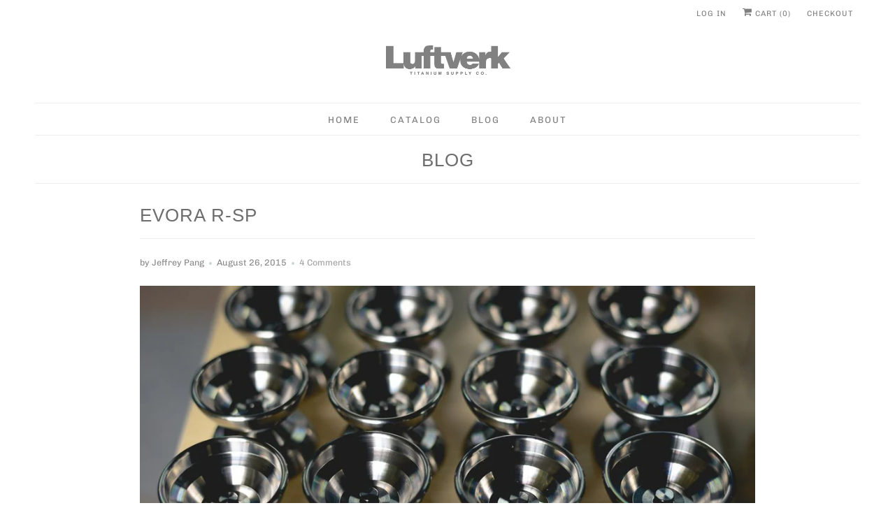

--- FILE ---
content_type: text/html; charset=utf-8
request_url: https://luftverk.com/en-ca/blogs/blog/59316931-evora-r-sp
body_size: 22109
content:
<!DOCTYPE html>
<html lang="en">
  <head>
    <meta charset="utf-8">
    <meta http-equiv="cleartype" content="on">
    <meta name="robots" content="index,follow">

    
    <title>Evora R-SP - LUFTVERK</title>

    
      <meta name="description" content="I am writing this to you in my grandfathers apartment located in Hong Kong. Unfortunately he isn&#39;t here today, he passed away about 7 months ago. He flew back and fourth from Canada to Hong Kong pretty frequently. He was kind enough to leave this apartment behind - a place to stay free of charge for any family members " />
    

    

<meta name="author" content="LUFTVERK">
<meta property="og:url" content="https://luftverk.com/en-ca/blogs/blog/59316931-evora-r-sp">
<meta property="og:site_name" content="LUFTVERK">




  <meta property="og:type" content="article">
  <meta property="og:title" content="Evora R-SP">
  
  
    <meta property="og:image" content="http://luftverk.com/cdn/shop/articles/RSP_600x.jpeg?v=1593537638">
    <meta property="og:image:secure_url" content="https://luftverk.com/cdn/shop/articles/RSP_600x.jpeg?v=1593537638">
    <meta property="og:image:width" content="1024">
    <meta property="og:image:height" content="683">
    <meta property="og:image:alt" content="Evora R-SP">
  



  <meta property="og:description" content="I am writing this to you in my grandfathers apartment located in Hong Kong. Unfortunately he isn&#39;t here today, he passed away about 7 months ago. He flew back and fourth from Canada to Hong Kong pretty frequently. He was kind enough to leave this apartment behind - a place to stay free of charge for any family members ">




<meta name="twitter:card" content="summary">

  <meta name="twitter:title" content="Evora R-SP">
  <meta name="twitter:description" content="
I am writing this to you in my grandfathers apartment located in Hong Kong. Unfortunately he isn&#39;t here today, he passed away about 7 months ago. He flew back and fourth from Canada to Hong Kong pretty frequently. He was kind enough to leave this apartment behind - a place to stay free of charge for any family members who want to visit HK. Its been a crazy up and down (no pun intended) of traveling and trying to get this new run of yoyos done. Somehow I convince myself this is actually sustainable.
">
  
    <meta property="twitter:image" content="http://luftverk.com/cdn/shop/articles/RSP_600x.jpeg?v=1593537638">
    <meta name="twitter:image:alt" content="Evora R-SP">
  



    
    

    <!-- Mobile Specific Metas -->
    <meta name="HandheldFriendly" content="True">
    <meta name="MobileOptimized" content="320">
    <meta name="viewport" content="width=device-width,initial-scale=1">
    <meta name="theme-color" content="#ffffff">

    <!-- Stylesheets for Responsive 7.2.2 -->
    <link href="//luftverk.com/cdn/shop/t/8/assets/styles.scss.css?v=158903979786068463671764150911" rel="stylesheet" type="text/css" media="all" />

    <script>
      /*! lazysizes - v4.1.4 */
      !function(a,b){var c=b(a,a.document);a.lazySizes=c,"object"==typeof module&&module.exports&&(module.exports=c)}(window,function(a,b){"use strict";if(b.getElementsByClassName){var c,d,e=b.documentElement,f=a.Date,g=a.HTMLPictureElement,h="addEventListener",i="getAttribute",j=a[h],k=a.setTimeout,l=a.requestAnimationFrame||k,m=a.requestIdleCallback,n=/^picture$/i,o=["load","error","lazyincluded","_lazyloaded"],p={},q=Array.prototype.forEach,r=function(a,b){return p[b]||(p[b]=new RegExp("(\\s|^)"+b+"(\\s|$)")),p[b].test(a[i]("class")||"")&&p[b]},s=function(a,b){r(a,b)||a.setAttribute("class",(a[i]("class")||"").trim()+" "+b)},t=function(a,b){var c;(c=r(a,b))&&a.setAttribute("class",(a[i]("class")||"").replace(c," "))},u=function(a,b,c){var d=c?h:"removeEventListener";c&&u(a,b),o.forEach(function(c){a[d](c,b)})},v=function(a,d,e,f,g){var h=b.createEvent("Event");return e||(e={}),e.instance=c,h.initEvent(d,!f,!g),h.detail=e,a.dispatchEvent(h),h},w=function(b,c){var e;!g&&(e=a.picturefill||d.pf)?(c&&c.src&&!b[i]("srcset")&&b.setAttribute("srcset",c.src),e({reevaluate:!0,elements:[b]})):c&&c.src&&(b.src=c.src)},x=function(a,b){return(getComputedStyle(a,null)||{})[b]},y=function(a,b,c){for(c=c||a.offsetWidth;c<d.minSize&&b&&!a._lazysizesWidth;)c=b.offsetWidth,b=b.parentNode;return c},z=function(){var a,c,d=[],e=[],f=d,g=function(){var b=f;for(f=d.length?e:d,a=!0,c=!1;b.length;)b.shift()();a=!1},h=function(d,e){a&&!e?d.apply(this,arguments):(f.push(d),c||(c=!0,(b.hidden?k:l)(g)))};return h._lsFlush=g,h}(),A=function(a,b){return b?function(){z(a)}:function(){var b=this,c=arguments;z(function(){a.apply(b,c)})}},B=function(a){var b,c=0,e=d.throttleDelay,g=d.ricTimeout,h=function(){b=!1,c=f.now(),a()},i=m&&g>49?function(){m(h,{timeout:g}),g!==d.ricTimeout&&(g=d.ricTimeout)}:A(function(){k(h)},!0);return function(a){var d;(a=a===!0)&&(g=33),b||(b=!0,d=e-(f.now()-c),0>d&&(d=0),a||9>d?i():k(i,d))}},C=function(a){var b,c,d=99,e=function(){b=null,a()},g=function(){var a=f.now()-c;d>a?k(g,d-a):(m||e)(e)};return function(){c=f.now(),b||(b=k(g,d))}};!function(){var b,c={lazyClass:"lazyload",loadedClass:"lazyloaded",loadingClass:"lazyloading",preloadClass:"lazypreload",errorClass:"lazyerror",autosizesClass:"lazyautosizes",srcAttr:"data-src",srcsetAttr:"data-srcset",sizesAttr:"data-sizes",minSize:40,customMedia:{},init:!0,expFactor:1.5,hFac:.8,loadMode:2,loadHidden:!0,ricTimeout:0,throttleDelay:125};d=a.lazySizesConfig||a.lazysizesConfig||{};for(b in c)b in d||(d[b]=c[b]);a.lazySizesConfig=d,k(function(){d.init&&F()})}();var D=function(){var g,l,m,o,p,y,D,F,G,H,I,J,K,L,M=/^img$/i,N=/^iframe$/i,O="onscroll"in a&&!/(gle|ing)bot/.test(navigator.userAgent),P=0,Q=0,R=0,S=-1,T=function(a){R--,a&&a.target&&u(a.target,T),(!a||0>R||!a.target)&&(R=0)},U=function(a,c){var d,f=a,g="hidden"==x(b.body,"visibility")||"hidden"!=x(a.parentNode,"visibility")&&"hidden"!=x(a,"visibility");for(F-=c,I+=c,G-=c,H+=c;g&&(f=f.offsetParent)&&f!=b.body&&f!=e;)g=(x(f,"opacity")||1)>0,g&&"visible"!=x(f,"overflow")&&(d=f.getBoundingClientRect(),g=H>d.left&&G<d.right&&I>d.top-1&&F<d.bottom+1);return g},V=function(){var a,f,h,j,k,m,n,p,q,r=c.elements;if((o=d.loadMode)&&8>R&&(a=r.length)){f=0,S++,null==K&&("expand"in d||(d.expand=e.clientHeight>500&&e.clientWidth>500?500:370),J=d.expand,K=J*d.expFactor),K>Q&&1>R&&S>2&&o>2&&!b.hidden?(Q=K,S=0):Q=o>1&&S>1&&6>R?J:P;for(;a>f;f++)if(r[f]&&!r[f]._lazyRace)if(O)if((p=r[f][i]("data-expand"))&&(m=1*p)||(m=Q),q!==m&&(y=innerWidth+m*L,D=innerHeight+m,n=-1*m,q=m),h=r[f].getBoundingClientRect(),(I=h.bottom)>=n&&(F=h.top)<=D&&(H=h.right)>=n*L&&(G=h.left)<=y&&(I||H||G||F)&&(d.loadHidden||"hidden"!=x(r[f],"visibility"))&&(l&&3>R&&!p&&(3>o||4>S)||U(r[f],m))){if(ba(r[f]),k=!0,R>9)break}else!k&&l&&!j&&4>R&&4>S&&o>2&&(g[0]||d.preloadAfterLoad)&&(g[0]||!p&&(I||H||G||F||"auto"!=r[f][i](d.sizesAttr)))&&(j=g[0]||r[f]);else ba(r[f]);j&&!k&&ba(j)}},W=B(V),X=function(a){s(a.target,d.loadedClass),t(a.target,d.loadingClass),u(a.target,Z),v(a.target,"lazyloaded")},Y=A(X),Z=function(a){Y({target:a.target})},$=function(a,b){try{a.contentWindow.location.replace(b)}catch(c){a.src=b}},_=function(a){var b,c=a[i](d.srcsetAttr);(b=d.customMedia[a[i]("data-media")||a[i]("media")])&&a.setAttribute("media",b),c&&a.setAttribute("srcset",c)},aa=A(function(a,b,c,e,f){var g,h,j,l,o,p;(o=v(a,"lazybeforeunveil",b)).defaultPrevented||(e&&(c?s(a,d.autosizesClass):a.setAttribute("sizes",e)),h=a[i](d.srcsetAttr),g=a[i](d.srcAttr),f&&(j=a.parentNode,l=j&&n.test(j.nodeName||"")),p=b.firesLoad||"src"in a&&(h||g||l),o={target:a},p&&(u(a,T,!0),clearTimeout(m),m=k(T,2500),s(a,d.loadingClass),u(a,Z,!0)),l&&q.call(j.getElementsByTagName("source"),_),h?a.setAttribute("srcset",h):g&&!l&&(N.test(a.nodeName)?$(a,g):a.src=g),f&&(h||l)&&w(a,{src:g})),a._lazyRace&&delete a._lazyRace,t(a,d.lazyClass),z(function(){(!p||a.complete&&a.naturalWidth>1)&&(p?T(o):R--,X(o))},!0)}),ba=function(a){var b,c=M.test(a.nodeName),e=c&&(a[i](d.sizesAttr)||a[i]("sizes")),f="auto"==e;(!f&&l||!c||!a[i]("src")&&!a.srcset||a.complete||r(a,d.errorClass)||!r(a,d.lazyClass))&&(b=v(a,"lazyunveilread").detail,f&&E.updateElem(a,!0,a.offsetWidth),a._lazyRace=!0,R++,aa(a,b,f,e,c))},ca=function(){if(!l){if(f.now()-p<999)return void k(ca,999);var a=C(function(){d.loadMode=3,W()});l=!0,d.loadMode=3,W(),j("scroll",function(){3==d.loadMode&&(d.loadMode=2),a()},!0)}};return{_:function(){p=f.now(),c.elements=b.getElementsByClassName(d.lazyClass),g=b.getElementsByClassName(d.lazyClass+" "+d.preloadClass),L=d.hFac,j("scroll",W,!0),j("resize",W,!0),a.MutationObserver?new MutationObserver(W).observe(e,{childList:!0,subtree:!0,attributes:!0}):(e[h]("DOMNodeInserted",W,!0),e[h]("DOMAttrModified",W,!0),setInterval(W,999)),j("hashchange",W,!0),["focus","mouseover","click","load","transitionend","animationend","webkitAnimationEnd"].forEach(function(a){b[h](a,W,!0)}),/d$|^c/.test(b.readyState)?ca():(j("load",ca),b[h]("DOMContentLoaded",W),k(ca,2e4)),c.elements.length?(V(),z._lsFlush()):W()},checkElems:W,unveil:ba}}(),E=function(){var a,c=A(function(a,b,c,d){var e,f,g;if(a._lazysizesWidth=d,d+="px",a.setAttribute("sizes",d),n.test(b.nodeName||""))for(e=b.getElementsByTagName("source"),f=0,g=e.length;g>f;f++)e[f].setAttribute("sizes",d);c.detail.dataAttr||w(a,c.detail)}),e=function(a,b,d){var e,f=a.parentNode;f&&(d=y(a,f,d),e=v(a,"lazybeforesizes",{width:d,dataAttr:!!b}),e.defaultPrevented||(d=e.detail.width,d&&d!==a._lazysizesWidth&&c(a,f,e,d)))},f=function(){var b,c=a.length;if(c)for(b=0;c>b;b++)e(a[b])},g=C(f);return{_:function(){a=b.getElementsByClassName(d.autosizesClass),j("resize",g)},checkElems:g,updateElem:e}}(),F=function(){F.i||(F.i=!0,E._(),D._())};return c={cfg:d,autoSizer:E,loader:D,init:F,uP:w,aC:s,rC:t,hC:r,fire:v,gW:y,rAF:z}}});
      /*! lazysizes - v4.1.4 */
      !function(a,b){var c=function(){b(a.lazySizes),a.removeEventListener("lazyunveilread",c,!0)};b=b.bind(null,a,a.document),"object"==typeof module&&module.exports?b(require("lazysizes")):a.lazySizes?c():a.addEventListener("lazyunveilread",c,!0)}(window,function(a,b,c){"use strict";function d(){this.ratioElems=b.getElementsByClassName("lazyaspectratio"),this._setupEvents(),this.processImages()}if(a.addEventListener){var e,f,g,h=Array.prototype.forEach,i=/^picture$/i,j="data-aspectratio",k="img["+j+"]",l=function(b){return a.matchMedia?(l=function(a){return!a||(matchMedia(a)||{}).matches})(b):a.Modernizr&&Modernizr.mq?!b||Modernizr.mq(b):!b},m=c.aC,n=c.rC,o=c.cfg;d.prototype={_setupEvents:function(){var a=this,c=function(b){b.naturalWidth<36?a.addAspectRatio(b,!0):a.removeAspectRatio(b,!0)},d=function(){a.processImages()};b.addEventListener("load",function(a){a.target.getAttribute&&a.target.getAttribute(j)&&c(a.target)},!0),addEventListener("resize",function(){var b,d=function(){h.call(a.ratioElems,c)};return function(){clearTimeout(b),b=setTimeout(d,99)}}()),b.addEventListener("DOMContentLoaded",d),addEventListener("load",d)},processImages:function(a){var c,d;a||(a=b),c="length"in a&&!a.nodeName?a:a.querySelectorAll(k);for(d=0;d<c.length;d++)c[d].naturalWidth>36?this.removeAspectRatio(c[d]):this.addAspectRatio(c[d])},getSelectedRatio:function(a){var b,c,d,e,f,g=a.parentNode;if(g&&i.test(g.nodeName||""))for(d=g.getElementsByTagName("source"),b=0,c=d.length;c>b;b++)if(e=d[b].getAttribute("data-media")||d[b].getAttribute("media"),o.customMedia[e]&&(e=o.customMedia[e]),l(e)){f=d[b].getAttribute(j);break}return f||a.getAttribute(j)||""},parseRatio:function(){var a=/^\s*([+\d\.]+)(\s*[\/x]\s*([+\d\.]+))?\s*$/,b={};return function(c){var d;return!b[c]&&(d=c.match(a))&&(d[3]?b[c]=d[1]/d[3]:b[c]=1*d[1]),b[c]}}(),addAspectRatio:function(b,c){var d,e=b.offsetWidth,f=b.offsetHeight;return c||m(b,"lazyaspectratio"),36>e&&0>=f?void((e||f&&a.console)&&console.log("Define width or height of image, so we can calculate the other dimension")):(d=this.getSelectedRatio(b),d=this.parseRatio(d),void(d&&(e?b.style.height=e/d+"px":b.style.width=f*d+"px")))},removeAspectRatio:function(a){n(a,"lazyaspectratio"),a.style.height="",a.style.width="",a.removeAttribute(j)}},f=function(){g=a.jQuery||a.Zepto||a.shoestring||a.$,g&&g.fn&&!g.fn.imageRatio&&g.fn.filter&&g.fn.add&&g.fn.find?g.fn.imageRatio=function(){return e.processImages(this.find(k).add(this.filter(k))),this}:g=!1},f(),setTimeout(f),e=new d,a.imageRatio=e,"object"==typeof module&&module.exports?module.exports=e:"function"==typeof define&&define.amd&&define(e)}});
    </script>

    <!-- Icons -->
    
      <link rel="shortcut icon" type="image/x-icon" href="//luftverk.com/cdn/shop/files/Untitled-1_0848459e-ffb6-478a-b060-d8e01046077b_180x180.png?v=1614330819">
      <link rel="apple-touch-icon" href="//luftverk.com/cdn/shop/files/Untitled-1_0848459e-ffb6-478a-b060-d8e01046077b_180x180.png?v=1614330819"/>
      <link rel="apple-touch-icon" sizes="72x72" href="//luftverk.com/cdn/shop/files/Untitled-1_0848459e-ffb6-478a-b060-d8e01046077b_72x72.png?v=1614330819"/>
      <link rel="apple-touch-icon" sizes="114x114" href="//luftverk.com/cdn/shop/files/Untitled-1_0848459e-ffb6-478a-b060-d8e01046077b_114x114.png?v=1614330819"/>
      <link rel="apple-touch-icon" sizes="180x180" href="//luftverk.com/cdn/shop/files/Untitled-1_0848459e-ffb6-478a-b060-d8e01046077b_180x180.png?v=1614330819"/>
      <link rel="apple-touch-icon" sizes="228x228" href="//luftverk.com/cdn/shop/files/Untitled-1_0848459e-ffb6-478a-b060-d8e01046077b_228x228.png?v=1614330819"/>
    
      <link rel="canonical" href="https://luftverk.com/en-ca/blogs/blog/59316931-evora-r-sp" />

    
<script>
      
Shopify = window.Shopify || {};Shopify.theme_settings = {};Shopify.theme_settings.current_locale = "en";Shopify.theme_settings.shop_url = "https://luftverk.com";Shopify.translation =Shopify.translation || {};Shopify.translation.newsletter_success_text = "Thank you for joining our mailing list!";Shopify.translation.menu = "Menu";Shopify.translation.agree_to_terms_warning = "You must agree with the terms and conditions to checkout.";Shopify.translation.cart_discount = "Discount";Shopify.translation.edit_cart = "View Cart";Shopify.translation.add_to_cart_success = "Just Added";Shopify.translation.agree_to_terms_html = "I Agree with the Terms &amp; Conditions";Shopify.translation.checkout = "Checkout";Shopify.translation.or = "or";Shopify.translation.continue_shopping = "Continue Shopping";Shopify.translation.product_add_to_cart_success = "Added";Shopify.translation.product_add_to_cart = "Add to Cart";Shopify.translation.product_notify_form_email = "Email address";Shopify.translation.product_notify_form_send = "Send";Shopify.translation.items_left_count_one = "item left";Shopify.translation.items_left_count_other = "items left";Shopify.translation.product_sold_out = "Sold Out";Shopify.translation.product_unavailable = "Unavailable";Shopify.translation.product_notify_form_success = "Thanks! We will notify you when this product becomes available!";


Currency = window.Currency || {};


Currency.shop_currency = "USD";
Currency.default_currency = "USD";
Currency.display_format = "money_format";
Currency.money_format = "${{amount}}";
Currency.money_format_no_currency = "${{amount}}";
Currency.money_format_currency = "${{amount}} USD";
Currency.native_multi_currency = false;
Currency.shipping_calculator = false;Shopify.routes =Shopify.routes || {};Shopify.routes.cart_url = "/en-ca/cart";
    </script>

    <script src="//luftverk.com/cdn/shop/t/8/assets/app.js?v=106672372005409138771593626427" type="text/javascript"></script>

    

<!-- Avada Boost Sales Script -->




<script>const AVADA_SALES_POP_LAST_UPDATE = 1645463377954</script>
<script>const AVADA_BS_LAST_UPDATE = 1645463373366</script>

              
              
              
              
              
              
              
          <script> const AVADA_ENHANCEMENTS = {};
          AVADA_ENHANCEMENTS.contentProtection = false;
          AVADA_ENHANCEMENTS.hideCheckoutButon = false;
          AVADA_ENHANCEMENTS.cartSticky = false;
          AVADA_ENHANCEMENTS.multiplePixelStatus = false;
          AVADA_ENHANCEMENTS.inactiveStatus = false;
          AVADA_ENHANCEMENTS.cartButtonAnimationStatus = false;
          AVADA_ENHANCEMENTS.whatsappStatus = false;
          AVADA_ENHANCEMENTS.messengerStatus = false;
          </script>


























<script>const AVADA_CDT = {};
      AVADA_CDT.template = "article";
      AVADA_CDT.collections = [];
      
      const AVADA_INVQTY = {};
      
      AVADA_CDT.cartitem = 0; AVADA_CDT.moneyformat = '${{amount}}'; AVADA_CDT.cartTotalPrice = 0;
      
      </script>
<!-- /Avada Boost Sales Script -->

<script>window.performance && window.performance.mark && window.performance.mark('shopify.content_for_header.start');</script><meta id="shopify-digital-wallet" name="shopify-digital-wallet" content="/8791222/digital_wallets/dialog">
<meta name="shopify-checkout-api-token" content="2feb76705ca4da23ba510ac493e700f2">
<meta id="in-context-paypal-metadata" data-shop-id="8791222" data-venmo-supported="false" data-environment="production" data-locale="en_US" data-paypal-v4="true" data-currency="USD">
<link rel="alternate" type="application/atom+xml" title="Feed" href="/en-ca/blogs/blog.atom" />
<link rel="alternate" hreflang="x-default" href="https://luftverk.com/blogs/blog/59316931-evora-r-sp">
<link rel="alternate" hreflang="en" href="https://luftverk.com/blogs/blog/59316931-evora-r-sp">
<link rel="alternate" hreflang="en-CA" href="https://luftverk.com/en-ca/blogs/blog/59316931-evora-r-sp">
<script async="async" src="/checkouts/internal/preloads.js?locale=en-CA"></script>
<link rel="preconnect" href="https://shop.app" crossorigin="anonymous">
<script async="async" src="https://shop.app/checkouts/internal/preloads.js?locale=en-CA&shop_id=8791222" crossorigin="anonymous"></script>
<script id="apple-pay-shop-capabilities" type="application/json">{"shopId":8791222,"countryCode":"CA","currencyCode":"USD","merchantCapabilities":["supports3DS"],"merchantId":"gid:\/\/shopify\/Shop\/8791222","merchantName":"LUFTVERK","requiredBillingContactFields":["postalAddress","email"],"requiredShippingContactFields":["postalAddress","email"],"shippingType":"shipping","supportedNetworks":["visa","masterCard","amex","discover","jcb"],"total":{"type":"pending","label":"LUFTVERK","amount":"1.00"},"shopifyPaymentsEnabled":true,"supportsSubscriptions":true}</script>
<script id="shopify-features" type="application/json">{"accessToken":"2feb76705ca4da23ba510ac493e700f2","betas":["rich-media-storefront-analytics"],"domain":"luftverk.com","predictiveSearch":true,"shopId":8791222,"locale":"en"}</script>
<script>var Shopify = Shopify || {};
Shopify.shop = "lfvk.myshopify.com";
Shopify.locale = "en";
Shopify.currency = {"active":"USD","rate":"1.0"};
Shopify.country = "CA";
Shopify.theme = {"name":"Luftverk 2021","id":81368907863,"schema_name":"Responsive","schema_version":"7.2.2","theme_store_id":304,"role":"main"};
Shopify.theme.handle = "null";
Shopify.theme.style = {"id":null,"handle":null};
Shopify.cdnHost = "luftverk.com/cdn";
Shopify.routes = Shopify.routes || {};
Shopify.routes.root = "/en-ca/";</script>
<script type="module">!function(o){(o.Shopify=o.Shopify||{}).modules=!0}(window);</script>
<script>!function(o){function n(){var o=[];function n(){o.push(Array.prototype.slice.apply(arguments))}return n.q=o,n}var t=o.Shopify=o.Shopify||{};t.loadFeatures=n(),t.autoloadFeatures=n()}(window);</script>
<script>
  window.ShopifyPay = window.ShopifyPay || {};
  window.ShopifyPay.apiHost = "shop.app\/pay";
  window.ShopifyPay.redirectState = null;
</script>
<script id="shop-js-analytics" type="application/json">{"pageType":"article"}</script>
<script defer="defer" async type="module" src="//luftverk.com/cdn/shopifycloud/shop-js/modules/v2/client.init-shop-cart-sync_BN7fPSNr.en.esm.js"></script>
<script defer="defer" async type="module" src="//luftverk.com/cdn/shopifycloud/shop-js/modules/v2/chunk.common_Cbph3Kss.esm.js"></script>
<script defer="defer" async type="module" src="//luftverk.com/cdn/shopifycloud/shop-js/modules/v2/chunk.modal_DKumMAJ1.esm.js"></script>
<script type="module">
  await import("//luftverk.com/cdn/shopifycloud/shop-js/modules/v2/client.init-shop-cart-sync_BN7fPSNr.en.esm.js");
await import("//luftverk.com/cdn/shopifycloud/shop-js/modules/v2/chunk.common_Cbph3Kss.esm.js");
await import("//luftverk.com/cdn/shopifycloud/shop-js/modules/v2/chunk.modal_DKumMAJ1.esm.js");

  window.Shopify.SignInWithShop?.initShopCartSync?.({"fedCMEnabled":true,"windoidEnabled":true});

</script>
<script>
  window.Shopify = window.Shopify || {};
  if (!window.Shopify.featureAssets) window.Shopify.featureAssets = {};
  window.Shopify.featureAssets['shop-js'] = {"shop-cart-sync":["modules/v2/client.shop-cart-sync_CJVUk8Jm.en.esm.js","modules/v2/chunk.common_Cbph3Kss.esm.js","modules/v2/chunk.modal_DKumMAJ1.esm.js"],"init-fed-cm":["modules/v2/client.init-fed-cm_7Fvt41F4.en.esm.js","modules/v2/chunk.common_Cbph3Kss.esm.js","modules/v2/chunk.modal_DKumMAJ1.esm.js"],"init-shop-email-lookup-coordinator":["modules/v2/client.init-shop-email-lookup-coordinator_Cc088_bR.en.esm.js","modules/v2/chunk.common_Cbph3Kss.esm.js","modules/v2/chunk.modal_DKumMAJ1.esm.js"],"init-windoid":["modules/v2/client.init-windoid_hPopwJRj.en.esm.js","modules/v2/chunk.common_Cbph3Kss.esm.js","modules/v2/chunk.modal_DKumMAJ1.esm.js"],"shop-button":["modules/v2/client.shop-button_B0jaPSNF.en.esm.js","modules/v2/chunk.common_Cbph3Kss.esm.js","modules/v2/chunk.modal_DKumMAJ1.esm.js"],"shop-cash-offers":["modules/v2/client.shop-cash-offers_DPIskqss.en.esm.js","modules/v2/chunk.common_Cbph3Kss.esm.js","modules/v2/chunk.modal_DKumMAJ1.esm.js"],"shop-toast-manager":["modules/v2/client.shop-toast-manager_CK7RT69O.en.esm.js","modules/v2/chunk.common_Cbph3Kss.esm.js","modules/v2/chunk.modal_DKumMAJ1.esm.js"],"init-shop-cart-sync":["modules/v2/client.init-shop-cart-sync_BN7fPSNr.en.esm.js","modules/v2/chunk.common_Cbph3Kss.esm.js","modules/v2/chunk.modal_DKumMAJ1.esm.js"],"init-customer-accounts-sign-up":["modules/v2/client.init-customer-accounts-sign-up_CfPf4CXf.en.esm.js","modules/v2/client.shop-login-button_DeIztwXF.en.esm.js","modules/v2/chunk.common_Cbph3Kss.esm.js","modules/v2/chunk.modal_DKumMAJ1.esm.js"],"pay-button":["modules/v2/client.pay-button_CgIwFSYN.en.esm.js","modules/v2/chunk.common_Cbph3Kss.esm.js","modules/v2/chunk.modal_DKumMAJ1.esm.js"],"init-customer-accounts":["modules/v2/client.init-customer-accounts_DQ3x16JI.en.esm.js","modules/v2/client.shop-login-button_DeIztwXF.en.esm.js","modules/v2/chunk.common_Cbph3Kss.esm.js","modules/v2/chunk.modal_DKumMAJ1.esm.js"],"avatar":["modules/v2/client.avatar_BTnouDA3.en.esm.js"],"init-shop-for-new-customer-accounts":["modules/v2/client.init-shop-for-new-customer-accounts_CsZy_esa.en.esm.js","modules/v2/client.shop-login-button_DeIztwXF.en.esm.js","modules/v2/chunk.common_Cbph3Kss.esm.js","modules/v2/chunk.modal_DKumMAJ1.esm.js"],"shop-follow-button":["modules/v2/client.shop-follow-button_BRMJjgGd.en.esm.js","modules/v2/chunk.common_Cbph3Kss.esm.js","modules/v2/chunk.modal_DKumMAJ1.esm.js"],"checkout-modal":["modules/v2/client.checkout-modal_B9Drz_yf.en.esm.js","modules/v2/chunk.common_Cbph3Kss.esm.js","modules/v2/chunk.modal_DKumMAJ1.esm.js"],"shop-login-button":["modules/v2/client.shop-login-button_DeIztwXF.en.esm.js","modules/v2/chunk.common_Cbph3Kss.esm.js","modules/v2/chunk.modal_DKumMAJ1.esm.js"],"lead-capture":["modules/v2/client.lead-capture_DXYzFM3R.en.esm.js","modules/v2/chunk.common_Cbph3Kss.esm.js","modules/v2/chunk.modal_DKumMAJ1.esm.js"],"shop-login":["modules/v2/client.shop-login_CA5pJqmO.en.esm.js","modules/v2/chunk.common_Cbph3Kss.esm.js","modules/v2/chunk.modal_DKumMAJ1.esm.js"],"payment-terms":["modules/v2/client.payment-terms_BxzfvcZJ.en.esm.js","modules/v2/chunk.common_Cbph3Kss.esm.js","modules/v2/chunk.modal_DKumMAJ1.esm.js"]};
</script>
<script>(function() {
  var isLoaded = false;
  function asyncLoad() {
    if (isLoaded) return;
    isLoaded = true;
    var urls = ["https:\/\/cdn.nfcube.com\/instafeed-3b5b411eebab88ed61d113ae60e6a604.js?shop=lfvk.myshopify.com","https:\/\/cdn.shopify.com\/s\/files\/1\/0879\/1222\/t\/8\/assets\/rev_8791222.js?v=1725875890\u0026shop=lfvk.myshopify.com","https:\/\/a.mailmunch.co\/widgets\/site-867195-e4fe32dcf165608c687ab7a73878deef5dc976f6.js?shop=lfvk.myshopify.com"];
    for (var i = 0; i < urls.length; i++) {
      var s = document.createElement('script');
      s.type = 'text/javascript';
      s.async = true;
      s.src = urls[i];
      var x = document.getElementsByTagName('script')[0];
      x.parentNode.insertBefore(s, x);
    }
  };
  if(window.attachEvent) {
    window.attachEvent('onload', asyncLoad);
  } else {
    window.addEventListener('load', asyncLoad, false);
  }
})();</script>
<script id="__st">var __st={"a":8791222,"offset":-18000,"reqid":"2d8de002-66c3-4c8b-9bfe-fd5af4d362bd-1769906022","pageurl":"luftverk.com\/en-ca\/blogs\/blog\/59316931-evora-r-sp","s":"articles-59316931","u":"71b58e2cbccf","p":"article","rtyp":"article","rid":59316931};</script>
<script>window.ShopifyPaypalV4VisibilityTracking = true;</script>
<script id="captcha-bootstrap">!function(){'use strict';const t='contact',e='account',n='new_comment',o=[[t,t],['blogs',n],['comments',n],[t,'customer']],c=[[e,'customer_login'],[e,'guest_login'],[e,'recover_customer_password'],[e,'create_customer']],r=t=>t.map((([t,e])=>`form[action*='/${t}']:not([data-nocaptcha='true']) input[name='form_type'][value='${e}']`)).join(','),a=t=>()=>t?[...document.querySelectorAll(t)].map((t=>t.form)):[];function s(){const t=[...o],e=r(t);return a(e)}const i='password',u='form_key',d=['recaptcha-v3-token','g-recaptcha-response','h-captcha-response',i],f=()=>{try{return window.sessionStorage}catch{return}},m='__shopify_v',_=t=>t.elements[u];function p(t,e,n=!1){try{const o=window.sessionStorage,c=JSON.parse(o.getItem(e)),{data:r}=function(t){const{data:e,action:n}=t;return t[m]||n?{data:e,action:n}:{data:t,action:n}}(c);for(const[e,n]of Object.entries(r))t.elements[e]&&(t.elements[e].value=n);n&&o.removeItem(e)}catch(o){console.error('form repopulation failed',{error:o})}}const l='form_type',E='cptcha';function T(t){t.dataset[E]=!0}const w=window,h=w.document,L='Shopify',v='ce_forms',y='captcha';let A=!1;((t,e)=>{const n=(g='f06e6c50-85a8-45c8-87d0-21a2b65856fe',I='https://cdn.shopify.com/shopifycloud/storefront-forms-hcaptcha/ce_storefront_forms_captcha_hcaptcha.v1.5.2.iife.js',D={infoText:'Protected by hCaptcha',privacyText:'Privacy',termsText:'Terms'},(t,e,n)=>{const o=w[L][v],c=o.bindForm;if(c)return c(t,g,e,D).then(n);var r;o.q.push([[t,g,e,D],n]),r=I,A||(h.body.append(Object.assign(h.createElement('script'),{id:'captcha-provider',async:!0,src:r})),A=!0)});var g,I,D;w[L]=w[L]||{},w[L][v]=w[L][v]||{},w[L][v].q=[],w[L][y]=w[L][y]||{},w[L][y].protect=function(t,e){n(t,void 0,e),T(t)},Object.freeze(w[L][y]),function(t,e,n,w,h,L){const[v,y,A,g]=function(t,e,n){const i=e?o:[],u=t?c:[],d=[...i,...u],f=r(d),m=r(i),_=r(d.filter((([t,e])=>n.includes(e))));return[a(f),a(m),a(_),s()]}(w,h,L),I=t=>{const e=t.target;return e instanceof HTMLFormElement?e:e&&e.form},D=t=>v().includes(t);t.addEventListener('submit',(t=>{const e=I(t);if(!e)return;const n=D(e)&&!e.dataset.hcaptchaBound&&!e.dataset.recaptchaBound,o=_(e),c=g().includes(e)&&(!o||!o.value);(n||c)&&t.preventDefault(),c&&!n&&(function(t){try{if(!f())return;!function(t){const e=f();if(!e)return;const n=_(t);if(!n)return;const o=n.value;o&&e.removeItem(o)}(t);const e=Array.from(Array(32),(()=>Math.random().toString(36)[2])).join('');!function(t,e){_(t)||t.append(Object.assign(document.createElement('input'),{type:'hidden',name:u})),t.elements[u].value=e}(t,e),function(t,e){const n=f();if(!n)return;const o=[...t.querySelectorAll(`input[type='${i}']`)].map((({name:t})=>t)),c=[...d,...o],r={};for(const[a,s]of new FormData(t).entries())c.includes(a)||(r[a]=s);n.setItem(e,JSON.stringify({[m]:1,action:t.action,data:r}))}(t,e)}catch(e){console.error('failed to persist form',e)}}(e),e.submit())}));const S=(t,e)=>{t&&!t.dataset[E]&&(n(t,e.some((e=>e===t))),T(t))};for(const o of['focusin','change'])t.addEventListener(o,(t=>{const e=I(t);D(e)&&S(e,y())}));const B=e.get('form_key'),M=e.get(l),P=B&&M;t.addEventListener('DOMContentLoaded',(()=>{const t=y();if(P)for(const e of t)e.elements[l].value===M&&p(e,B);[...new Set([...A(),...v().filter((t=>'true'===t.dataset.shopifyCaptcha))])].forEach((e=>S(e,t)))}))}(h,new URLSearchParams(w.location.search),n,t,e,['guest_login'])})(!0,!0)}();</script>
<script integrity="sha256-4kQ18oKyAcykRKYeNunJcIwy7WH5gtpwJnB7kiuLZ1E=" data-source-attribution="shopify.loadfeatures" defer="defer" src="//luftverk.com/cdn/shopifycloud/storefront/assets/storefront/load_feature-a0a9edcb.js" crossorigin="anonymous"></script>
<script crossorigin="anonymous" defer="defer" src="//luftverk.com/cdn/shopifycloud/storefront/assets/shopify_pay/storefront-65b4c6d7.js?v=20250812"></script>
<script data-source-attribution="shopify.dynamic_checkout.dynamic.init">var Shopify=Shopify||{};Shopify.PaymentButton=Shopify.PaymentButton||{isStorefrontPortableWallets:!0,init:function(){window.Shopify.PaymentButton.init=function(){};var t=document.createElement("script");t.src="https://luftverk.com/cdn/shopifycloud/portable-wallets/latest/portable-wallets.en.js",t.type="module",document.head.appendChild(t)}};
</script>
<script data-source-attribution="shopify.dynamic_checkout.buyer_consent">
  function portableWalletsHideBuyerConsent(e){var t=document.getElementById("shopify-buyer-consent"),n=document.getElementById("shopify-subscription-policy-button");t&&n&&(t.classList.add("hidden"),t.setAttribute("aria-hidden","true"),n.removeEventListener("click",e))}function portableWalletsShowBuyerConsent(e){var t=document.getElementById("shopify-buyer-consent"),n=document.getElementById("shopify-subscription-policy-button");t&&n&&(t.classList.remove("hidden"),t.removeAttribute("aria-hidden"),n.addEventListener("click",e))}window.Shopify?.PaymentButton&&(window.Shopify.PaymentButton.hideBuyerConsent=portableWalletsHideBuyerConsent,window.Shopify.PaymentButton.showBuyerConsent=portableWalletsShowBuyerConsent);
</script>
<script data-source-attribution="shopify.dynamic_checkout.cart.bootstrap">document.addEventListener("DOMContentLoaded",(function(){function t(){return document.querySelector("shopify-accelerated-checkout-cart, shopify-accelerated-checkout")}if(t())Shopify.PaymentButton.init();else{new MutationObserver((function(e,n){t()&&(Shopify.PaymentButton.init(),n.disconnect())})).observe(document.body,{childList:!0,subtree:!0})}}));
</script>
<link id="shopify-accelerated-checkout-styles" rel="stylesheet" media="screen" href="https://luftverk.com/cdn/shopifycloud/portable-wallets/latest/accelerated-checkout-backwards-compat.css" crossorigin="anonymous">
<style id="shopify-accelerated-checkout-cart">
        #shopify-buyer-consent {
  margin-top: 1em;
  display: inline-block;
  width: 100%;
}

#shopify-buyer-consent.hidden {
  display: none;
}

#shopify-subscription-policy-button {
  background: none;
  border: none;
  padding: 0;
  text-decoration: underline;
  font-size: inherit;
  cursor: pointer;
}

#shopify-subscription-policy-button::before {
  box-shadow: none;
}

      </style>

<script>window.performance && window.performance.mark && window.performance.mark('shopify.content_for_header.end');</script>

    <noscript>
      <style>
        .slides > li:first-child {display: block;}
        .image__fallback {
          width: 100vw;
          display: block !important;
          max-width: 100vw !important;
          margin-bottom: 0;
        }
        .no-js-only {
          display: inherit !important;
        }
        .icon-cart.cart-button {
          display: none;
        }
        .lazyload {
          opacity: 1;
          -webkit-filter: blur(0);
          filter: blur(0);
        }
        .animate_right,
        .animate_left,
        .animate_up,
        .animate_down {
          opacity: 1;
        }
        .product_section .product_form {
          opacity: 1;
        }
        .multi_select,
        form .select {
          display: block !important;
        }
        .swatch_options {
          display: none;
        }
        .image-element__wrap {
          display: none;
        }
      </style>
    </noscript>
    


  
    <script src="https://cdn.shopify.com/extensions/4d5a2c47-c9fc-4724-a26e-14d501c856c6/attrac-6/assets/attrac-embed-bars.js" type="text/javascript" defer="defer"></script>
<link href="https://monorail-edge.shopifysvc.com" rel="dns-prefetch">
<script>(function(){if ("sendBeacon" in navigator && "performance" in window) {try {var session_token_from_headers = performance.getEntriesByType('navigation')[0].serverTiming.find(x => x.name == '_s').description;} catch {var session_token_from_headers = undefined;}var session_cookie_matches = document.cookie.match(/_shopify_s=([^;]*)/);var session_token_from_cookie = session_cookie_matches && session_cookie_matches.length === 2 ? session_cookie_matches[1] : "";var session_token = session_token_from_headers || session_token_from_cookie || "";function handle_abandonment_event(e) {var entries = performance.getEntries().filter(function(entry) {return /monorail-edge.shopifysvc.com/.test(entry.name);});if (!window.abandonment_tracked && entries.length === 0) {window.abandonment_tracked = true;var currentMs = Date.now();var navigation_start = performance.timing.navigationStart;var payload = {shop_id: 8791222,url: window.location.href,navigation_start,duration: currentMs - navigation_start,session_token,page_type: "article"};window.navigator.sendBeacon("https://monorail-edge.shopifysvc.com/v1/produce", JSON.stringify({schema_id: "online_store_buyer_site_abandonment/1.1",payload: payload,metadata: {event_created_at_ms: currentMs,event_sent_at_ms: currentMs}}));}}window.addEventListener('pagehide', handle_abandonment_event);}}());</script>
<script id="web-pixels-manager-setup">(function e(e,d,r,n,o){if(void 0===o&&(o={}),!Boolean(null===(a=null===(i=window.Shopify)||void 0===i?void 0:i.analytics)||void 0===a?void 0:a.replayQueue)){var i,a;window.Shopify=window.Shopify||{};var t=window.Shopify;t.analytics=t.analytics||{};var s=t.analytics;s.replayQueue=[],s.publish=function(e,d,r){return s.replayQueue.push([e,d,r]),!0};try{self.performance.mark("wpm:start")}catch(e){}var l=function(){var e={modern:/Edge?\/(1{2}[4-9]|1[2-9]\d|[2-9]\d{2}|\d{4,})\.\d+(\.\d+|)|Firefox\/(1{2}[4-9]|1[2-9]\d|[2-9]\d{2}|\d{4,})\.\d+(\.\d+|)|Chrom(ium|e)\/(9{2}|\d{3,})\.\d+(\.\d+|)|(Maci|X1{2}).+ Version\/(15\.\d+|(1[6-9]|[2-9]\d|\d{3,})\.\d+)([,.]\d+|)( \(\w+\)|)( Mobile\/\w+|) Safari\/|Chrome.+OPR\/(9{2}|\d{3,})\.\d+\.\d+|(CPU[ +]OS|iPhone[ +]OS|CPU[ +]iPhone|CPU IPhone OS|CPU iPad OS)[ +]+(15[._]\d+|(1[6-9]|[2-9]\d|\d{3,})[._]\d+)([._]\d+|)|Android:?[ /-](13[3-9]|1[4-9]\d|[2-9]\d{2}|\d{4,})(\.\d+|)(\.\d+|)|Android.+Firefox\/(13[5-9]|1[4-9]\d|[2-9]\d{2}|\d{4,})\.\d+(\.\d+|)|Android.+Chrom(ium|e)\/(13[3-9]|1[4-9]\d|[2-9]\d{2}|\d{4,})\.\d+(\.\d+|)|SamsungBrowser\/([2-9]\d|\d{3,})\.\d+/,legacy:/Edge?\/(1[6-9]|[2-9]\d|\d{3,})\.\d+(\.\d+|)|Firefox\/(5[4-9]|[6-9]\d|\d{3,})\.\d+(\.\d+|)|Chrom(ium|e)\/(5[1-9]|[6-9]\d|\d{3,})\.\d+(\.\d+|)([\d.]+$|.*Safari\/(?![\d.]+ Edge\/[\d.]+$))|(Maci|X1{2}).+ Version\/(10\.\d+|(1[1-9]|[2-9]\d|\d{3,})\.\d+)([,.]\d+|)( \(\w+\)|)( Mobile\/\w+|) Safari\/|Chrome.+OPR\/(3[89]|[4-9]\d|\d{3,})\.\d+\.\d+|(CPU[ +]OS|iPhone[ +]OS|CPU[ +]iPhone|CPU IPhone OS|CPU iPad OS)[ +]+(10[._]\d+|(1[1-9]|[2-9]\d|\d{3,})[._]\d+)([._]\d+|)|Android:?[ /-](13[3-9]|1[4-9]\d|[2-9]\d{2}|\d{4,})(\.\d+|)(\.\d+|)|Mobile Safari.+OPR\/([89]\d|\d{3,})\.\d+\.\d+|Android.+Firefox\/(13[5-9]|1[4-9]\d|[2-9]\d{2}|\d{4,})\.\d+(\.\d+|)|Android.+Chrom(ium|e)\/(13[3-9]|1[4-9]\d|[2-9]\d{2}|\d{4,})\.\d+(\.\d+|)|Android.+(UC? ?Browser|UCWEB|U3)[ /]?(15\.([5-9]|\d{2,})|(1[6-9]|[2-9]\d|\d{3,})\.\d+)\.\d+|SamsungBrowser\/(5\.\d+|([6-9]|\d{2,})\.\d+)|Android.+MQ{2}Browser\/(14(\.(9|\d{2,})|)|(1[5-9]|[2-9]\d|\d{3,})(\.\d+|))(\.\d+|)|K[Aa][Ii]OS\/(3\.\d+|([4-9]|\d{2,})\.\d+)(\.\d+|)/},d=e.modern,r=e.legacy,n=navigator.userAgent;return n.match(d)?"modern":n.match(r)?"legacy":"unknown"}(),u="modern"===l?"modern":"legacy",c=(null!=n?n:{modern:"",legacy:""})[u],f=function(e){return[e.baseUrl,"/wpm","/b",e.hashVersion,"modern"===e.buildTarget?"m":"l",".js"].join("")}({baseUrl:d,hashVersion:r,buildTarget:u}),m=function(e){var d=e.version,r=e.bundleTarget,n=e.surface,o=e.pageUrl,i=e.monorailEndpoint;return{emit:function(e){var a=e.status,t=e.errorMsg,s=(new Date).getTime(),l=JSON.stringify({metadata:{event_sent_at_ms:s},events:[{schema_id:"web_pixels_manager_load/3.1",payload:{version:d,bundle_target:r,page_url:o,status:a,surface:n,error_msg:t},metadata:{event_created_at_ms:s}}]});if(!i)return console&&console.warn&&console.warn("[Web Pixels Manager] No Monorail endpoint provided, skipping logging."),!1;try{return self.navigator.sendBeacon.bind(self.navigator)(i,l)}catch(e){}var u=new XMLHttpRequest;try{return u.open("POST",i,!0),u.setRequestHeader("Content-Type","text/plain"),u.send(l),!0}catch(e){return console&&console.warn&&console.warn("[Web Pixels Manager] Got an unhandled error while logging to Monorail."),!1}}}}({version:r,bundleTarget:l,surface:e.surface,pageUrl:self.location.href,monorailEndpoint:e.monorailEndpoint});try{o.browserTarget=l,function(e){var d=e.src,r=e.async,n=void 0===r||r,o=e.onload,i=e.onerror,a=e.sri,t=e.scriptDataAttributes,s=void 0===t?{}:t,l=document.createElement("script"),u=document.querySelector("head"),c=document.querySelector("body");if(l.async=n,l.src=d,a&&(l.integrity=a,l.crossOrigin="anonymous"),s)for(var f in s)if(Object.prototype.hasOwnProperty.call(s,f))try{l.dataset[f]=s[f]}catch(e){}if(o&&l.addEventListener("load",o),i&&l.addEventListener("error",i),u)u.appendChild(l);else{if(!c)throw new Error("Did not find a head or body element to append the script");c.appendChild(l)}}({src:f,async:!0,onload:function(){if(!function(){var e,d;return Boolean(null===(d=null===(e=window.Shopify)||void 0===e?void 0:e.analytics)||void 0===d?void 0:d.initialized)}()){var d=window.webPixelsManager.init(e)||void 0;if(d){var r=window.Shopify.analytics;r.replayQueue.forEach((function(e){var r=e[0],n=e[1],o=e[2];d.publishCustomEvent(r,n,o)})),r.replayQueue=[],r.publish=d.publishCustomEvent,r.visitor=d.visitor,r.initialized=!0}}},onerror:function(){return m.emit({status:"failed",errorMsg:"".concat(f," has failed to load")})},sri:function(e){var d=/^sha384-[A-Za-z0-9+/=]+$/;return"string"==typeof e&&d.test(e)}(c)?c:"",scriptDataAttributes:o}),m.emit({status:"loading"})}catch(e){m.emit({status:"failed",errorMsg:(null==e?void 0:e.message)||"Unknown error"})}}})({shopId: 8791222,storefrontBaseUrl: "https://luftverk.com",extensionsBaseUrl: "https://extensions.shopifycdn.com/cdn/shopifycloud/web-pixels-manager",monorailEndpoint: "https://monorail-edge.shopifysvc.com/unstable/produce_batch",surface: "storefront-renderer",enabledBetaFlags: ["2dca8a86"],webPixelsConfigList: [{"id":"shopify-app-pixel","configuration":"{}","eventPayloadVersion":"v1","runtimeContext":"STRICT","scriptVersion":"0450","apiClientId":"shopify-pixel","type":"APP","privacyPurposes":["ANALYTICS","MARKETING"]},{"id":"shopify-custom-pixel","eventPayloadVersion":"v1","runtimeContext":"LAX","scriptVersion":"0450","apiClientId":"shopify-pixel","type":"CUSTOM","privacyPurposes":["ANALYTICS","MARKETING"]}],isMerchantRequest: false,initData: {"shop":{"name":"LUFTVERK","paymentSettings":{"currencyCode":"USD"},"myshopifyDomain":"lfvk.myshopify.com","countryCode":"CA","storefrontUrl":"https:\/\/luftverk.com\/en-ca"},"customer":null,"cart":null,"checkout":null,"productVariants":[],"purchasingCompany":null},},"https://luftverk.com/cdn","1d2a099fw23dfb22ep557258f5m7a2edbae",{"modern":"","legacy":""},{"shopId":"8791222","storefrontBaseUrl":"https:\/\/luftverk.com","extensionBaseUrl":"https:\/\/extensions.shopifycdn.com\/cdn\/shopifycloud\/web-pixels-manager","surface":"storefront-renderer","enabledBetaFlags":"[\"2dca8a86\"]","isMerchantRequest":"false","hashVersion":"1d2a099fw23dfb22ep557258f5m7a2edbae","publish":"custom","events":"[[\"page_viewed\",{}]]"});</script><script>
  window.ShopifyAnalytics = window.ShopifyAnalytics || {};
  window.ShopifyAnalytics.meta = window.ShopifyAnalytics.meta || {};
  window.ShopifyAnalytics.meta.currency = 'USD';
  var meta = {"page":{"pageType":"article","resourceType":"article","resourceId":59316931,"requestId":"2d8de002-66c3-4c8b-9bfe-fd5af4d362bd-1769906022"}};
  for (var attr in meta) {
    window.ShopifyAnalytics.meta[attr] = meta[attr];
  }
</script>
<script class="analytics">
  (function () {
    var customDocumentWrite = function(content) {
      var jquery = null;

      if (window.jQuery) {
        jquery = window.jQuery;
      } else if (window.Checkout && window.Checkout.$) {
        jquery = window.Checkout.$;
      }

      if (jquery) {
        jquery('body').append(content);
      }
    };

    var hasLoggedConversion = function(token) {
      if (token) {
        return document.cookie.indexOf('loggedConversion=' + token) !== -1;
      }
      return false;
    }

    var setCookieIfConversion = function(token) {
      if (token) {
        var twoMonthsFromNow = new Date(Date.now());
        twoMonthsFromNow.setMonth(twoMonthsFromNow.getMonth() + 2);

        document.cookie = 'loggedConversion=' + token + '; expires=' + twoMonthsFromNow;
      }
    }

    var trekkie = window.ShopifyAnalytics.lib = window.trekkie = window.trekkie || [];
    if (trekkie.integrations) {
      return;
    }
    trekkie.methods = [
      'identify',
      'page',
      'ready',
      'track',
      'trackForm',
      'trackLink'
    ];
    trekkie.factory = function(method) {
      return function() {
        var args = Array.prototype.slice.call(arguments);
        args.unshift(method);
        trekkie.push(args);
        return trekkie;
      };
    };
    for (var i = 0; i < trekkie.methods.length; i++) {
      var key = trekkie.methods[i];
      trekkie[key] = trekkie.factory(key);
    }
    trekkie.load = function(config) {
      trekkie.config = config || {};
      trekkie.config.initialDocumentCookie = document.cookie;
      var first = document.getElementsByTagName('script')[0];
      var script = document.createElement('script');
      script.type = 'text/javascript';
      script.onerror = function(e) {
        var scriptFallback = document.createElement('script');
        scriptFallback.type = 'text/javascript';
        scriptFallback.onerror = function(error) {
                var Monorail = {
      produce: function produce(monorailDomain, schemaId, payload) {
        var currentMs = new Date().getTime();
        var event = {
          schema_id: schemaId,
          payload: payload,
          metadata: {
            event_created_at_ms: currentMs,
            event_sent_at_ms: currentMs
          }
        };
        return Monorail.sendRequest("https://" + monorailDomain + "/v1/produce", JSON.stringify(event));
      },
      sendRequest: function sendRequest(endpointUrl, payload) {
        // Try the sendBeacon API
        if (window && window.navigator && typeof window.navigator.sendBeacon === 'function' && typeof window.Blob === 'function' && !Monorail.isIos12()) {
          var blobData = new window.Blob([payload], {
            type: 'text/plain'
          });

          if (window.navigator.sendBeacon(endpointUrl, blobData)) {
            return true;
          } // sendBeacon was not successful

        } // XHR beacon

        var xhr = new XMLHttpRequest();

        try {
          xhr.open('POST', endpointUrl);
          xhr.setRequestHeader('Content-Type', 'text/plain');
          xhr.send(payload);
        } catch (e) {
          console.log(e);
        }

        return false;
      },
      isIos12: function isIos12() {
        return window.navigator.userAgent.lastIndexOf('iPhone; CPU iPhone OS 12_') !== -1 || window.navigator.userAgent.lastIndexOf('iPad; CPU OS 12_') !== -1;
      }
    };
    Monorail.produce('monorail-edge.shopifysvc.com',
      'trekkie_storefront_load_errors/1.1',
      {shop_id: 8791222,
      theme_id: 81368907863,
      app_name: "storefront",
      context_url: window.location.href,
      source_url: "//luftverk.com/cdn/s/trekkie.storefront.c59ea00e0474b293ae6629561379568a2d7c4bba.min.js"});

        };
        scriptFallback.async = true;
        scriptFallback.src = '//luftverk.com/cdn/s/trekkie.storefront.c59ea00e0474b293ae6629561379568a2d7c4bba.min.js';
        first.parentNode.insertBefore(scriptFallback, first);
      };
      script.async = true;
      script.src = '//luftverk.com/cdn/s/trekkie.storefront.c59ea00e0474b293ae6629561379568a2d7c4bba.min.js';
      first.parentNode.insertBefore(script, first);
    };
    trekkie.load(
      {"Trekkie":{"appName":"storefront","development":false,"defaultAttributes":{"shopId":8791222,"isMerchantRequest":null,"themeId":81368907863,"themeCityHash":"15177081255865893898","contentLanguage":"en","currency":"USD","eventMetadataId":"2f3e63dc-3bd5-479d-bbcd-8d59d55078a5"},"isServerSideCookieWritingEnabled":true,"monorailRegion":"shop_domain","enabledBetaFlags":["65f19447","b5387b81"]},"Session Attribution":{},"S2S":{"facebookCapiEnabled":false,"source":"trekkie-storefront-renderer","apiClientId":580111}}
    );

    var loaded = false;
    trekkie.ready(function() {
      if (loaded) return;
      loaded = true;

      window.ShopifyAnalytics.lib = window.trekkie;

      var originalDocumentWrite = document.write;
      document.write = customDocumentWrite;
      try { window.ShopifyAnalytics.merchantGoogleAnalytics.call(this); } catch(error) {};
      document.write = originalDocumentWrite;

      window.ShopifyAnalytics.lib.page(null,{"pageType":"article","resourceType":"article","resourceId":59316931,"requestId":"2d8de002-66c3-4c8b-9bfe-fd5af4d362bd-1769906022","shopifyEmitted":true});

      var match = window.location.pathname.match(/checkouts\/(.+)\/(thank_you|post_purchase)/)
      var token = match? match[1]: undefined;
      if (!hasLoggedConversion(token)) {
        setCookieIfConversion(token);
        
      }
    });


        var eventsListenerScript = document.createElement('script');
        eventsListenerScript.async = true;
        eventsListenerScript.src = "//luftverk.com/cdn/shopifycloud/storefront/assets/shop_events_listener-3da45d37.js";
        document.getElementsByTagName('head')[0].appendChild(eventsListenerScript);

})();</script>
<script
  defer
  src="https://luftverk.com/cdn/shopifycloud/perf-kit/shopify-perf-kit-3.1.0.min.js"
  data-application="storefront-renderer"
  data-shop-id="8791222"
  data-render-region="gcp-us-central1"
  data-page-type="article"
  data-theme-instance-id="81368907863"
  data-theme-name="Responsive"
  data-theme-version="7.2.2"
  data-monorail-region="shop_domain"
  data-resource-timing-sampling-rate="10"
  data-shs="true"
  data-shs-beacon="true"
  data-shs-export-with-fetch="true"
  data-shs-logs-sample-rate="1"
  data-shs-beacon-endpoint="https://luftverk.com/api/collect"
></script>
</head>

  <body class="article"
        data-money-format="${{amount}}
"
        data-active-currency="USD"
        data-shop-url="https://luftverk.com">

    <div id="shopify-section-header" class="shopify-section header-section"> <script type="application/ld+json">
  {
    "@context": "http://schema.org",
    "@type": "Organization",
    "name": "LUFTVERK",
    
      
      "logo": "https://luftverk.com/cdn/shop/files/Header_Logo_808080_4f44e3c6-ea6e-4b9e-be1a-f3635c7f1d3d_720x.png?v=1642520018",
    
    "sameAs": [
      "",
      "https://facebook.com/luftverk",
      "",
      "https://instagram.com/luftverk",
      "",
      "",
      "https://youtube.com/user/jeffreypang911",
      ""
    ],
    "url": "https://luftverk.com"
  }
</script>

 



<div class="top_bar top_bar--fixed-false announcementBar--false">
  <div class="container">
    

    

    <div class="columns sixteen">
      <ul>
        

        

        
          
            <li>
              <a href="https://luftverk.com/customer_authentication/redirect?locale=en&region_country=CA" id="customer_login_link" data-no-instant>Log in</a>
            </li>
          
        

        <li>
          <a href="/en-ca/cart" class="cart_button"><span class="icon-cart"></span> Cart (<span class="cart_count">0</span>)</a>
        </li>
        <li>
          
            <a href="/en-ca/cart" class="checkout">Checkout</a>
          
        </li>
      </ul>
    </div>
  </div>
</div>

<div class="container content header-container">
  <div class="sixteen columns logo header-logo topSearch--false">
    

    <a href="/en-ca" title="LUFTVERK" class="logo-align--center">

      <span class="is-hidden is-visible--mobile logo--mobile">
        
          






  <div class="image-element__wrap" style=";">
      <img  alt="Luftverk Titanium Yoyo" src="//luftverk.com/cdn/shop/files/Header_Logo_808080_Mobile_2_c607ccd8-1c7a-4834-a669-41d5d7db00a9_2000x.png?v=1642520380"
            
            
      />
  </div>



<noscript>
  <img src="//luftverk.com/cdn/shop/files/Header_Logo_808080_Mobile_2_c607ccd8-1c7a-4834-a669-41d5d7db00a9_2000x.png?v=1642520380" alt="Luftverk Titanium Yoyo" class="">
</noscript>

        
      </span>

      
      <span class="is-hidden--mobile logo--desktop">
        
          






  <div class="image-element__wrap" style=";">
      <img  alt="Luftverk Titanium Yoyo" src="//luftverk.com/cdn/shop/files/Header_Logo_808080_4f44e3c6-ea6e-4b9e-be1a-f3635c7f1d3d_2000x.png?v=1642520018"
            
            
      />
  </div>



<noscript>
  <img src="//luftverk.com/cdn/shop/files/Header_Logo_808080_4f44e3c6-ea6e-4b9e-be1a-f3635c7f1d3d_2000x.png?v=1642520018" alt="Luftverk Titanium Yoyo" class="">
</noscript>

        
      </span>
    </a>
  </div>

  <div class="sixteen columns clearfix">
    <div id="mobile_nav" class="nav-align--center nav-border--solid"></div>
    <div id="nav" class=" nav-align--center
                          nav-border--solid
                          nav-separator--none">
      <ul class="js-navigation menu-navigation " id="menu" role="navigation">

        


        

          
          
            
            
            

            

            
              
            

          

          
            

  
    <li>
      <a tabindex="0" href="/en-ca" >Home</a>
    </li>
  



          

        

          
          
            
            
            

            

            
              
            

          

          
            

  
    <li>
      <a tabindex="0" href="/en-ca/collections/all-products" >Catalog</a>
    </li>
  



          

        

          
          
            
            
            

            

            
              
            

          

          
            

  
    <li>
      <a tabindex="0" href="/en-ca/blogs/blog" class="active">Blog</a>
    </li>
  



          

        

          
          
            
            
            

            

            
              
            

          

          
            

  
    <li>
      <a tabindex="0" href="/en-ca/pages/about" >About</a>
    </li>
  



          

        
        
      </ul>
    </div>
  </div>
</div>

<style>
  .header-logo.logo a .logo--desktop {
    max-width: 190px;
  }

  .featured_content a, .featured_content p {
    color: #444444;
  }

  .announcementBar .icon-close {
    color: #ffffff;
  }

  .promo_banner-show div.announcementBar {
    background-color: #444444;
    
  }

  

  div.announcementBar__message a,
  div.announcementBar__message p {
    color: #ffffff;
  }

</style>


</div>

    <div >
      

<div id="shopify-section-article-template" class="shopify-section blog-post-section image-with-text-overlay-section">







  <div class="container">
    <div class="sixteen columns">
      <div class="section clearfix">
        <div class="title"><a href="/en-ca/blogs/blog" title="Blog">Blog</a></div>
      </div>
    </div>


  <div class="twelve columns offset-by-two">
    <div class="clearfix section">
      

      

        
          <h1 class="article_name">Evora R-SP</h1>
        

        <p class="blog_meta">
          
            <span>by Jeffrey Pang</span>
          

          
            <span>August 26, 2015</span>
          

          
            
              <span>
                <a href="/en-ca/blogs/blog/59316931-evora-r-sp#comments">4 Comments</a>
              </span>
            
          
        </p>

        
          <p>
            







<div class="image-element__wrap" style=" max-width: 1024px;">
  <img  alt="Evora R-SP"
        data-src="//luftverk.com/cdn/shop/articles/RSP_1600x.jpeg?v=1593537638"
        data-sizes="auto"
        data-aspectratio="1024/683"
        data-srcset="//luftverk.com/cdn/shop/articles/RSP_5000x.jpeg?v=1593537638 5000w,
    //luftverk.com/cdn/shop/articles/RSP_4500x.jpeg?v=1593537638 4500w,
    //luftverk.com/cdn/shop/articles/RSP_4000x.jpeg?v=1593537638 4000w,
    //luftverk.com/cdn/shop/articles/RSP_3500x.jpeg?v=1593537638 3500w,
    //luftverk.com/cdn/shop/articles/RSP_3000x.jpeg?v=1593537638 3000w,
    //luftverk.com/cdn/shop/articles/RSP_2500x.jpeg?v=1593537638 2500w,
    //luftverk.com/cdn/shop/articles/RSP_2000x.jpeg?v=1593537638 2000w,
    //luftverk.com/cdn/shop/articles/RSP_1800x.jpeg?v=1593537638 1800w,
    //luftverk.com/cdn/shop/articles/RSP_1600x.jpeg?v=1593537638 1600w,
    //luftverk.com/cdn/shop/articles/RSP_1400x.jpeg?v=1593537638 1400w,
    //luftverk.com/cdn/shop/articles/RSP_1200x.jpeg?v=1593537638 1200w,
    //luftverk.com/cdn/shop/articles/RSP_1000x.jpeg?v=1593537638 1000w,
    //luftverk.com/cdn/shop/articles/RSP_800x.jpeg?v=1593537638 800w,
    //luftverk.com/cdn/shop/articles/RSP_600x.jpeg?v=1593537638 600w,
    //luftverk.com/cdn/shop/articles/RSP_400x.jpeg?v=1593537638 400w,
    //luftverk.com/cdn/shop/articles/RSP_200x.jpeg?v=1593537638 200w"
        height="683"
        width="1024"
        style=";"
        class="lazyload lazyload--fade-in "
  />
</div>



<noscript>
  <img src="//luftverk.com/cdn/shop/articles/RSP_2000x.jpeg?v=1593537638" alt="Evora R-SP" class="">
</noscript>

          </p>
        

        <div style="text-align: center;">I am writing this to you in my grandfathers apartment located in Hong Kong. Unfortunately he isn't here today, he passed away about 7 months ago. He flew back and fourth from Canada to Hong Kong pretty frequently. He was kind enough to leave this apartment behind - a place to stay free of charge for any family members who want to visit HK. Its been a crazy up and down (no pun intended) of traveling and trying to get this new run of yoyos done. Somehow I convince myself this is actually sustainable.</div>
<div style="text-align: center;"></div>
<div style="text-align: center;"></div>
<div style="text-align: center;">This is my first time in HK, and I came to check out HK nationals which is coming up this weekend. I brought 4 Evora R-SP to promote or sell at the contest. The bad news is I don't think I can make it. I had planned earlier to go on a hike with a friend of mine that I met in Berlin, and embarrassingly I mixed up the dates. Not wanting to ditch her, I will likely miss the contest. The good news is this means there will be 4 Evora R-SP up for grab on the Luftverk site. I will offer 4 day shipping from Hong Kong, world wide tracked for 20USD. I think it will be cool to have a few out in the open early on before the rest are official release, which will for the first time be retailed.</div>
<div style="text-align: center;"></div>
<div style="text-align: center;"><img alt="" src="//cdn.shopify.com/s/files/1/0879/1222/files/DSC0408_1024x1024.JPG?998595423860612154" style="float: none;"></div>
<div style="text-align: center;"></div>
<div style="text-align: center;">Now what you're probably here for. What is the Evora R-SP, and what has changed? Here is the run down. Its the same shape, essentially the same yoyo as the standard Glass Dusted/AMS2488 version. It does play slightly different. The "nub" now has a small chamfer that the Glass Dusted one didn't. You can likely see this in the pictures. R-SP. "R" stands for Raw. Uncoated titanium as you probably guessed. SP stands for "Slow Pass". This is where it gets interesting.</div>
<div style="text-align: center;">
<br><img alt="" src="//cdn.shopify.com/s/files/1/0879/1222/files/DSC0420_1024x1024.JPG?998595423860612154" style="float: none;">
</div>
<div style="text-align: center;"></div>
<div style="text-align: center;">Titanium comes in many different grades. Most Titanium yoyos are made from Grade 3 or Grade 5 (Ti-6Al-4V). It usually has a dull yellowish grey color that looks almost brushed. The hardness of this material is generally pretty tough, but still machines really nicely. The R-SP isn't made from either Grade 5 or Grade 3. It is made from Ti-6Al-2Nb-1Ta, a titanium that is only available from the USA. The look of it is more bright and shiny silver. Most articles I have read on this material generally states that it is more commonly used in medical implants. Vandium (The V in Ti-6Al-4V) leaches into the body over time, making titanium implants without it more desirable. But with a yoyo, this doesn't really matter.</div>
<div style="text-align: center;">
<br><img alt="" src="//cdn.shopify.com/s/files/1/0879/1222/files/DSC0427_1024x1024.JPG?998595423860612154" style="float: none;">
</div>
<div style="text-align: center;"></div>
<div style="text-align: center;">What does matter though, is strength. And this stuff is stronger then run of the mill Grade 3 or Grade 5. The plus side of this (besides durability) is the sparks it throws are slightly brighter - those who sparked mine at Worlds can testify. Like I said, SP stands for "Slow pass" or Slow finishing pass. It is the last step in manufacturing a yoyo, when the cutting tool goes over the whole yoyo one more time and gives it its final finish. For yoyos that are being anodized, beadblasted, or satin finished, this can be pretty quick because it doesn't matter. For yoyos like the Evora R-SP, this is excruciatingly slow. The SP adds an extra 30 minutes to each half. The regular Evora already takes 1 hour at normal speeds without this pass. to put it in perspective, It takes about 2-4 minutes to machine an average Aluminum Yoyo.</div>
<div style="text-align: center;">
<br><img alt="" src="//cdn.shopify.com/s/files/1/0879/1222/files/DSC0425_1024x1024.JPG?998595423860612154" style="float: none;">
</div>
<div style="text-align: center;"></div>
<div style="text-align: center;">This final pass is the key to battling chatter - which is difficult to avoid with hard materials like titanium, let alone this mutant grade. On the R-SP, the final pass is so slow, it looks polished - but isn't. In fact, there are micro grooves that make it have an iridescent rainbow effect. You can kind of see it in the pictures. These are also the highest quality, and smoothest Evoras ever made. I would know, I hand tested and packaged every single one. Just like last time.</div>
<div style="text-align: center;">
<br><img alt="" src="//cdn.shopify.com/s/files/1/0879/1222/files/DSC0431_1024x1024.JPG?998595423860612154" style="float: none;">
</div>
<div style="text-align: center;"></div>
<div style="text-align: center;">The price is still being determined, With the extra time and material costs, I have made efforts in reducing costs elsewhere such as a simpler minimalist packaging. Things like the full ceramic bearing have gone to a ceramic ball bearing (stainless inner and outer races). So hopefully the cost will be reasonable. This will be the first time a Luftverk yoyo will be retailed - which means I need to think about that and be fair to the retailer too. The first run was all me from the beginning to the end, so this change is actually a bit stressful!</div>
<div style="text-align: center;">
<br><img alt="" src="//cdn.shopify.com/s/files/1/0879/1222/files/DSC0430_1024x1024.JPG?998595423860612154" style="float: none;">
</div>
<div style="text-align: center;"></div>
<div style="text-align: center;">Anyway that's the full rundown. Hopefully that clears up everyone's speculation on what is what. Traveling and (attempting to) releasing a yoyo, that's what I call multitasking! Fingers crossed, help me make it a smooth sail!</div>
<div style="text-align: center;"></div>
<div style="text-align: center;"></div>

        <span class="clear"></span>

        <br class="clear" />

        
          <hr />
        

        

          <div class="six columns  alpha">
          <div class="gravatar two columns alpha center" data-email="luftverk@gmail.com">
            <img src="//1.gravatar.com/avatar/dd75c2dd46377a02cb2649dcbb4be040?s=160&r=G" alt="Jeffrey Pang" />
          </div>
          <div class="comment-body four columns omega">
            <h6>Jeffrey Pang</h6>
            <p class="meta">
              <span class="label">Author</span>
            </p>
            <p>
              
            </p>
          </div>
        </div>
        

        
          <div class=" six columns  omega">
            




  <div class="share_article">
    
  <div class="social_buttons">
    
    

    <a target="_blank" class="icon-twitter share" title="Share this on Twitter" href="https://twitter.com/intent/tweet?text=Evora R-SP&url=https://luftverk.com/en-ca/blogs/blog/59316931-evora-r-sp"><span>Tweet</span></a>

    <a target="_blank" class="icon-facebook share" title="Share this on Facebook" href="https://www.facebook.com/sharer/sharer.php?u=https://luftverk.com/en-ca/blogs/blog/59316931-evora-r-sp"><span>Share</span></a>

    
      <a target="_blank" data-pin-do="skipLink" class="icon-pinterest share" title="Share this on Pinterest" href="https://pinterest.com/pin/create/button/?url=https://luftverk.com/en-ca/blogs/blog/59316931-evora-r-sp&description=I am writing this to you in my grandfathers apartment located in Hong Kong. Unfortunately he isn&#39;t here today, he passed away about 7 months ago. He flew back and fourth from Canada to Hong Kong pretty frequently. He was kind enough ...&media=//luftverk.com/cdn/shop/articles/RSP_600x.jpeg?v=1593537638"><span>Pin It</span></a>
    

    <a href="mailto:?subject=Thought you might like Evora R-SP&amp;body=Hey, I was browsing LUFTVERK and found Evora R-SP. I wanted to share it with you.%0D%0A%0D%0Ahttps://luftverk.com/en-ca/blogs/blog/59316931-evora-r-sp" target="_blank" class="icon-mail share" title="Email this to a friend"><span>Email</span></a>
  </div>

  </div>


          </div>
        

        <div class="clear" id="comments"></div>
        <br class="clear" />

        
          
            <h4>4 Responses</h4>

            
              <div id="comment-2587921731" class="comment clearfix">
                <div class="gravatar two columns alpha center" data-email="carlouaposaga@yahoo.com">
                  <img src="//1.gravatar.com/avatar/65f822f7fe22d2100c979c073ea47c32?s=160&r=G" alt="Carlo June Rey Aposaga" />
                </div>
                <div class="comment-body eight columns omega">
                  <h6>Carlo June Rey Aposaga</h6>
                  <p class="meta">
                    <span class="label">August 26, 2015</span>
                  </p>

                  <p>Wow. As I noticed you&#8217;re yo-yo was pretty awesome in terms of durability and design but it didn&#8217;t see the performance yet. I&#8217;m hoping to look forward of your videos using this yo-yo. I can see the future of this yo-yo in the market. Have A Great Day!</p>
                </div>
              </div>
            
              <div id="comment-2587915907" class="comment clearfix">
                <div class="gravatar two columns alpha center" data-email="brianmelford@gmail.com">
                  <img src="//1.gravatar.com/avatar/b62ea2f756764e0b37cfec264a1dd392?s=160&r=G" alt="Brian Melford" />
                </div>
                <div class="comment-body eight columns omega">
                  <h6>Brian Melford</h6>
                  <p class="meta">
                    <span class="label">August 26, 2015</span>
                  </p>

                  <p>I am very interested in this Yoyo. After having played the first one, this newer model looks like a winner</p>
                </div>
              </div>
            
              <div id="comment-2587911747" class="comment clearfix">
                <div class="gravatar two columns alpha center" data-email="augie@yo-yo.com">
                  <img src="//1.gravatar.com/avatar/ab4a31fe49d50b391a5231c976460e06?s=160&r=G" alt="Augie" />
                </div>
                <div class="comment-body eight columns omega">
                  <h6>Augie</h6>
                  <p class="meta">
                    <span class="label">August 26, 2015</span>
                  </p>

                  <p>Inspiring. </p>
                </div>
              </div>
            
              <div id="comment-2587911171" class="comment clearfix">
                <div class="gravatar two columns alpha center" data-email="yoyogenius@gmail.com">
                  <img src="//1.gravatar.com/avatar/50da396845db9a00b393fcedee1da91a?s=160&r=G" alt="Doctor Popular" />
                </div>
                <div class="comment-body eight columns omega">
                  <h6>Doctor Popular</h6>
                  <p class="meta">
                    <span class="label">August 26, 2015</span>
                  </p>

                  <p>My friend Steve shared this link over on Facebook so I rushed on over to catch up. This yo-yo looks beautiful, I&#8217;ve never had much interest in a Titanium yo-yo until now. If they don&#8217;t sell out too fast and can fit within my budget, I&#8217;ll definitely try to grab one. Good luck with the multitasking!</p>
                </div>
              </div>
            
          

          

          




          <div class="clear" id="new-comment"></div>
          <h4>Leave a comment</h4>

          
            <p><em>Comments will be approved before showing up.</em></p>
          

          <form method="post" action="/en-ca/blogs/blog/59316931-evora-r-sp/comments#comment_form" id="comment_form" accept-charset="UTF-8" class="comment-form"><input type="hidden" name="form_type" value="new_comment" /><input type="hidden" name="utf8" value="✓" />
            

            

            <div class="six columns alpha">
              <label for="comment_author">Name <span class="red">*</span></label>
              <input type="text" id="comment_author" name="comment[author]" value="" required="required" />
            </div>

            <div class="six columns omega">
              <label for="comment_email">Email <span class="red">*</span></label>
              <input type="text" id="comment_email" name="comment[email]" value="" required="required" />
            </div>

            <label for="comment_body">Comment <span class="red">*</span></label>
            <textarea id="comment_body" name="comment[body]" rows="5" required="required"></textarea>

            <input type="submit" value="Post comment" id="comment-submit" class="action_button add_to_cart" />
          </form>
        
    </div>

    
      <div class="section clearfix">
        <hr />
        <h3>Also in Blog</h3>

        
        
          
          
          
          
            <div class="four columns alpha article">
              
                <div class="article__imageContainer">
                  <a href="/en-ca/blogs/blog/hybrid-triple-zero" title="Hybrid Triple Zero - Minimalist Design Language Reimagined">
                    







<div class="image-element__wrap" style=" max-width: 3984px;">
  <img  alt="Hybrid Triple Zero - Minimalist Design Language Reimagined"
        data-src="//luftverk.com/cdn/shop/articles/DSC_0686_39b84c88-0b35-41b3-8248-f0e16508e5f2_1600x.jpg?v=1764311096"
        data-sizes="auto"
        data-aspectratio="3984/2656"
        data-srcset="//luftverk.com/cdn/shop/articles/DSC_0686_39b84c88-0b35-41b3-8248-f0e16508e5f2_5000x.jpg?v=1764311096 5000w,
    //luftverk.com/cdn/shop/articles/DSC_0686_39b84c88-0b35-41b3-8248-f0e16508e5f2_4500x.jpg?v=1764311096 4500w,
    //luftverk.com/cdn/shop/articles/DSC_0686_39b84c88-0b35-41b3-8248-f0e16508e5f2_4000x.jpg?v=1764311096 4000w,
    //luftverk.com/cdn/shop/articles/DSC_0686_39b84c88-0b35-41b3-8248-f0e16508e5f2_3500x.jpg?v=1764311096 3500w,
    //luftverk.com/cdn/shop/articles/DSC_0686_39b84c88-0b35-41b3-8248-f0e16508e5f2_3000x.jpg?v=1764311096 3000w,
    //luftverk.com/cdn/shop/articles/DSC_0686_39b84c88-0b35-41b3-8248-f0e16508e5f2_2500x.jpg?v=1764311096 2500w,
    //luftverk.com/cdn/shop/articles/DSC_0686_39b84c88-0b35-41b3-8248-f0e16508e5f2_2000x.jpg?v=1764311096 2000w,
    //luftverk.com/cdn/shop/articles/DSC_0686_39b84c88-0b35-41b3-8248-f0e16508e5f2_1800x.jpg?v=1764311096 1800w,
    //luftverk.com/cdn/shop/articles/DSC_0686_39b84c88-0b35-41b3-8248-f0e16508e5f2_1600x.jpg?v=1764311096 1600w,
    //luftverk.com/cdn/shop/articles/DSC_0686_39b84c88-0b35-41b3-8248-f0e16508e5f2_1400x.jpg?v=1764311096 1400w,
    //luftverk.com/cdn/shop/articles/DSC_0686_39b84c88-0b35-41b3-8248-f0e16508e5f2_1200x.jpg?v=1764311096 1200w,
    //luftverk.com/cdn/shop/articles/DSC_0686_39b84c88-0b35-41b3-8248-f0e16508e5f2_1000x.jpg?v=1764311096 1000w,
    //luftverk.com/cdn/shop/articles/DSC_0686_39b84c88-0b35-41b3-8248-f0e16508e5f2_800x.jpg?v=1764311096 800w,
    //luftverk.com/cdn/shop/articles/DSC_0686_39b84c88-0b35-41b3-8248-f0e16508e5f2_600x.jpg?v=1764311096 600w,
    //luftverk.com/cdn/shop/articles/DSC_0686_39b84c88-0b35-41b3-8248-f0e16508e5f2_400x.jpg?v=1764311096 400w,
    //luftverk.com/cdn/shop/articles/DSC_0686_39b84c88-0b35-41b3-8248-f0e16508e5f2_200x.jpg?v=1764311096 200w"
        height="2656"
        width="3984"
        style=";"
        class="lazyload lazyload--fade-in "
  />
</div>



<noscript>
  <img src="//luftverk.com/cdn/shop/articles/DSC_0686_39b84c88-0b35-41b3-8248-f0e16508e5f2_2000x.jpg?v=1764311096" alt="Hybrid Triple Zero - Minimalist Design Language Reimagined" class="">
</noscript>

                  </a>
                </div>
              

              

              <h5 class="sub_title">
                <a href="/en-ca/blogs/blog/hybrid-triple-zero" title="Hybrid Triple Zero - Minimalist Design Language Reimagined">Hybrid Triple Zero - Minimalist Design Language Reimagined</a>
              </h5>
              <p class="blog_meta">
                
                  <span>by Jeffrey Pang</span>
                

                
                  <span>November 28, 2025</span>
                

                
              </p>

              
                
                  
                  <div class="excerpt excerpt-length--lg 512">
                    <p><meta charset="utf-8"><span>When I first designed the Triple Zero in 2017, I didn't expect this yoyo to become the flagship it is today. Almost 8 years later, this yoyo has been a staple in the Luftverk lineup - one of the first "ultra minimalist" organic yoyos at the time. This design language has slowly worked its way from the first titanium model, the widely loved Plastic Triple Zero, and the aluminum variants as well. So it only makes sense to continue that tradition with a hybrid version.</span></p>
                    <span class="truncation-fade"></span>
                  </div>
              
              
            </div>
          
        
          
          
          
          
            <div class="four columns   article">
              
                <div class="article__imageContainer">
                  <a href="/en-ca/blogs/blog/luftverk-x-mowl-plastic-m" title="Luftverk x Mowl - Plastic M">
                    







<div class="image-element__wrap" style=" max-width: 3750px;">
  <img  alt="Luftverk x Mowl - Plastic M"
        data-src="//luftverk.com/cdn/shop/articles/DSC_1056_75b9d0e7-e8c2-4baa-902d-8fc5e6efa9c6_1600x.jpg?v=1764200416"
        data-sizes="auto"
        data-aspectratio="3750/2500"
        data-srcset="//luftverk.com/cdn/shop/articles/DSC_1056_75b9d0e7-e8c2-4baa-902d-8fc5e6efa9c6_5000x.jpg?v=1764200416 5000w,
    //luftverk.com/cdn/shop/articles/DSC_1056_75b9d0e7-e8c2-4baa-902d-8fc5e6efa9c6_4500x.jpg?v=1764200416 4500w,
    //luftverk.com/cdn/shop/articles/DSC_1056_75b9d0e7-e8c2-4baa-902d-8fc5e6efa9c6_4000x.jpg?v=1764200416 4000w,
    //luftverk.com/cdn/shop/articles/DSC_1056_75b9d0e7-e8c2-4baa-902d-8fc5e6efa9c6_3500x.jpg?v=1764200416 3500w,
    //luftverk.com/cdn/shop/articles/DSC_1056_75b9d0e7-e8c2-4baa-902d-8fc5e6efa9c6_3000x.jpg?v=1764200416 3000w,
    //luftverk.com/cdn/shop/articles/DSC_1056_75b9d0e7-e8c2-4baa-902d-8fc5e6efa9c6_2500x.jpg?v=1764200416 2500w,
    //luftverk.com/cdn/shop/articles/DSC_1056_75b9d0e7-e8c2-4baa-902d-8fc5e6efa9c6_2000x.jpg?v=1764200416 2000w,
    //luftverk.com/cdn/shop/articles/DSC_1056_75b9d0e7-e8c2-4baa-902d-8fc5e6efa9c6_1800x.jpg?v=1764200416 1800w,
    //luftverk.com/cdn/shop/articles/DSC_1056_75b9d0e7-e8c2-4baa-902d-8fc5e6efa9c6_1600x.jpg?v=1764200416 1600w,
    //luftverk.com/cdn/shop/articles/DSC_1056_75b9d0e7-e8c2-4baa-902d-8fc5e6efa9c6_1400x.jpg?v=1764200416 1400w,
    //luftverk.com/cdn/shop/articles/DSC_1056_75b9d0e7-e8c2-4baa-902d-8fc5e6efa9c6_1200x.jpg?v=1764200416 1200w,
    //luftverk.com/cdn/shop/articles/DSC_1056_75b9d0e7-e8c2-4baa-902d-8fc5e6efa9c6_1000x.jpg?v=1764200416 1000w,
    //luftverk.com/cdn/shop/articles/DSC_1056_75b9d0e7-e8c2-4baa-902d-8fc5e6efa9c6_800x.jpg?v=1764200416 800w,
    //luftverk.com/cdn/shop/articles/DSC_1056_75b9d0e7-e8c2-4baa-902d-8fc5e6efa9c6_600x.jpg?v=1764200416 600w,
    //luftverk.com/cdn/shop/articles/DSC_1056_75b9d0e7-e8c2-4baa-902d-8fc5e6efa9c6_400x.jpg?v=1764200416 400w,
    //luftverk.com/cdn/shop/articles/DSC_1056_75b9d0e7-e8c2-4baa-902d-8fc5e6efa9c6_200x.jpg?v=1764200416 200w"
        height="2500"
        width="3750"
        style=";"
        class="lazyload lazyload--fade-in "
  />
</div>



<noscript>
  <img src="//luftverk.com/cdn/shop/articles/DSC_1056_75b9d0e7-e8c2-4baa-902d-8fc5e6efa9c6_2000x.jpg?v=1764200416" alt="Luftverk x Mowl - Plastic M" class="">
</noscript>

                  </a>
                </div>
              

              

              <h5 class="sub_title">
                <a href="/en-ca/blogs/blog/luftverk-x-mowl-plastic-m" title="Luftverk x Mowl - Plastic M">Luftverk x Mowl - Plastic M</a>
              </h5>
              <p class="blog_meta">
                
                  <span>by Jeffrey Pang</span>
                

                
                  <span>November 26, 2025</span>
                

                
              </p>

              
                
                  
                  <div class="excerpt excerpt-length--lg 496">
                    <p><meta charset="utf-8">When I first moved to Japan, I specifically moved to Osaka for drifting. But more so - it was the first place where I made a friend that immediately welcomed me with open arms. As someone who grew up in Canada all his life, I felt like I had bit off more than I could chew. Moving to another country is one thing - but going to a place where you don't even speak the language, where the culture is completely 180 from the western world now that was a different story.</p>
                    <span class="truncation-fade"></span>
                  </div>
              
              
            </div>
          
        
          
          
          
          
            <div class="four columns omega article">
              
                <div class="article__imageContainer">
                  <a href="/en-ca/blogs/blog/revora-6061-an-evolution-of-material-design" title="REVORA 6061 - An Evolution of Single Material Design">
                    







<div class="image-element__wrap" style=" max-width: 5906px;">
  <img  alt="REVORA 6061 - An Evolution of Single Material Design"
        data-src="//luftverk.com/cdn/shop/articles/DSC_7782_1600x.jpg?v=1757523366"
        data-sizes="auto"
        data-aspectratio="5906/3943"
        data-srcset="//luftverk.com/cdn/shop/articles/DSC_7782_5000x.jpg?v=1757523366 5000w,
    //luftverk.com/cdn/shop/articles/DSC_7782_4500x.jpg?v=1757523366 4500w,
    //luftverk.com/cdn/shop/articles/DSC_7782_4000x.jpg?v=1757523366 4000w,
    //luftverk.com/cdn/shop/articles/DSC_7782_3500x.jpg?v=1757523366 3500w,
    //luftverk.com/cdn/shop/articles/DSC_7782_3000x.jpg?v=1757523366 3000w,
    //luftverk.com/cdn/shop/articles/DSC_7782_2500x.jpg?v=1757523366 2500w,
    //luftverk.com/cdn/shop/articles/DSC_7782_2000x.jpg?v=1757523366 2000w,
    //luftverk.com/cdn/shop/articles/DSC_7782_1800x.jpg?v=1757523366 1800w,
    //luftverk.com/cdn/shop/articles/DSC_7782_1600x.jpg?v=1757523366 1600w,
    //luftverk.com/cdn/shop/articles/DSC_7782_1400x.jpg?v=1757523366 1400w,
    //luftverk.com/cdn/shop/articles/DSC_7782_1200x.jpg?v=1757523366 1200w,
    //luftverk.com/cdn/shop/articles/DSC_7782_1000x.jpg?v=1757523366 1000w,
    //luftverk.com/cdn/shop/articles/DSC_7782_800x.jpg?v=1757523366 800w,
    //luftverk.com/cdn/shop/articles/DSC_7782_600x.jpg?v=1757523366 600w,
    //luftverk.com/cdn/shop/articles/DSC_7782_400x.jpg?v=1757523366 400w,
    //luftverk.com/cdn/shop/articles/DSC_7782_200x.jpg?v=1757523366 200w"
        height="3943"
        width="5906"
        style=";"
        class="lazyload lazyload--fade-in "
  />
</div>



<noscript>
  <img src="//luftverk.com/cdn/shop/articles/DSC_7782_2000x.jpg?v=1757523366" alt="REVORA 6061 - An Evolution of Single Material Design" class="">
</noscript>

                  </a>
                </div>
              

              

              <h5 class="sub_title">
                <a href="/en-ca/blogs/blog/revora-6061-an-evolution-of-material-design" title="REVORA 6061 - An Evolution of Single Material Design">REVORA 6061 - An Evolution of Single Material Design</a>
              </h5>
              <p class="blog_meta">
                
                  <span>by Jeffrey Pang</span>
                

                
                  <span>September 10, 2025</span>
                

                
              </p>

              
                
                  
                  <div class="excerpt excerpt-length--lg 351">
                    <p><meta charset="utf-8">When I released the titanium version of the Revora, I had one goal in mind. Challenge myself to design a solid state product in an era where that is no longer the normal. In a way - it was a challenge to myself to see if Luftverk's evolving design language could stack up against todays multi-material engineering marvels.</p>
                    <span class="truncation-fade"></span>
                  </div>
              
              
            </div>
          
        
          
          
          
          
        
      </div>
    
  </div>

  


  <script type="text/javascript">
    // <![CDATA[
      $(function() {
        if(window.location.pathname.indexOf('/comments') != -1) {
          $('html,body').animate({scrollTop: $("#new-comment").offset().top-140},'slow');
        }
      });
    // ]]>
  </script>
</div>



</div>

<script type="application/ld+json">
{
  "@context": "http://schema.org",
  "@type": "Article",
  "articleBody": "I am writing this to you in my grandfathers apartment located in Hong Kong. Unfortunately he isn&#39;t here today, he passed away about 7 months ago. He flew back and fourth from Canada to Hong Kong pretty frequently. He was kind enough to leave this apartment behind - a place to stay free of charge for any family members who want to visit HK. Its been a crazy up and down (no pun intended) of traveling and trying to get this new run of yoyos done. Somehow I convince myself this is actually sustainable.


This is my first time in HK, and I came to check out HK nationals which is coming up this weekend. I brought 4 Evora R-SP to promote or sell at the contest. The bad news is I don&#39;t think I can make it. I had planned earlier to go on a hike with a friend of mine that I met in Berlin, and embarrassingly I mixed up the dates. Not wanting to ditch her, I will likely miss the contest. The good news is this means there will be 4 Evora R-SP up for grab on the Luftverk site. I will offer 4 day shipping from Hong Kong, world wide tracked for 20USD. I think it will be cool to have a few out in the open early on before the rest are official release, which will for the first time be retailed.



Now what you&#39;re probably here for. What is the Evora R-SP, and what has changed? Here is the run down. Its the same shape, essentially the same yoyo as the standard Glass Dusted/AMS2488 version. It does play slightly different. The &quot;nub&quot; now has a small chamfer that the Glass Dusted one didn&#39;t. You can likely see this in the pictures. R-SP. &quot;R&quot; stands for Raw. Uncoated titanium as you probably guessed. SP stands for &quot;Slow Pass&quot;. This is where it gets interesting.




Titanium comes in many different grades. Most Titanium yoyos are made from Grade 3 or Grade 5 (Ti-6Al-4V). It usually has a dull yellowish grey color that looks almost brushed. The hardness of this material is generally pretty tough, but still machines really nicely. The R-SP isn&#39;t made from either Grade 5 or Grade 3. It is made from Ti-6Al-2Nb-1Ta, a titanium that is only available from the USA. The look of it is more bright and shiny silver. Most articles I have read on this material generally states that it is more commonly used in medical implants. Vandium (The V in Ti-6Al-4V) leaches into the body over time, making titanium implants without it more desirable. But with a yoyo, this doesn&#39;t really matter.




What does matter though, is strength. And this stuff is stronger then run of the mill Grade 3 or Grade 5. The plus side of this (besides durability) is the sparks it throws are slightly brighter - those who sparked mine at Worlds can testify. Like I said, SP stands for &quot;Slow pass&quot; or Slow finishing pass. It is the last step in manufacturing a yoyo, when the cutting tool goes over the whole yoyo one more time and gives it its final finish. For yoyos that are being anodized, beadblasted, or satin finished, this can be pretty quick because it doesn&#39;t matter. For yoyos like the Evora R-SP, this is excruciatingly slow. The SP adds an extra 30 minutes to each half. The regular Evora already takes 1 hour at normal speeds without this pass. to put it in perspective, It takes about 2-4 minutes to machine an average Aluminum Yoyo.




This final pass is the key to battling chatter - which is difficult to avoid with hard materials like titanium, let alone this mutant grade. On the R-SP, the final pass is so slow, it looks polished - but isn&#39;t. In fact, there are micro grooves that make it have an iridescent rainbow effect. You can kind of see it in the pictures. These are also the highest quality, and smoothest Evoras ever made. I would know, I hand tested and packaged every single one. Just like last time.




The price is still being determined, With the extra time and material costs, I have made efforts in reducing costs elsewhere such as a simpler minimalist packaging. Things like the full ceramic bearing have gone to a ceramic ball bearing (stainless inner and outer races). So hopefully the cost will be reasonable. This will be the first time a Luftverk yoyo will be retailed - which means I need to think about that and be fair to the retailer too. The first run was all me from the beginning to the end, so this change is actually a bit stressful!




Anyway that&#39;s the full rundown. Hopefully that clears up everyone&#39;s speculation on what is what. Traveling and (attempting to) releasing a yoyo, that&#39;s what I call multitasking! Fingers crossed, help me make it a smooth sail!

",
  "mainEntityOfPage": {
    "@type": "WebPage",
    "@id": "https://luftverk.com"
  },
  "headline": "Evora R-SP",
  
    "description": "
I am writing this to you in my grandfathers apartment located in Hong Kong. Unfortunately he isn&#39;t here today, he passed away about 7 months ago. He flew back and fourth from Canada to Hong Kong pretty frequently. He was kind enough to leave this apartment behind - a place to stay free of charge for any family members who want to visit HK. Its been a crazy up and down (no pun intended) of traveling and trying to get this new run of yoyos done. Somehow I convince myself this is actually sustainable.
",
  
  
    
    "image": [
      "https://luftverk.com/cdn/shop/articles/RSP_1024x.jpeg?v=1593537638"
    ],
  
  "datePublished": "2015-08-26T00:56:00Z",
  "dateCreated": "2015-08-26T00:23:00Z",
  "dateModified": "2020-06-30T13:21:12Z",
  "author": {
    "@type": "Person",
    "name": "Jeffrey Pang"
  },
  "publisher": {
    "@type": "Organization",
    
    "name": "LUFTVERK"
  }
}
</script>

      

    </div>

    <div id="shopify-section-footer" class="shopify-section footer-section"><footer class="footer lazyload bcg text-align--center">
  <div class="container">
    <div class="sixteen columns">

      

      <div class="ten columns offset-by-three alpha center">
        
        
          <div class="social_icons">
            


  <a href="https://facebook.com/luftverk" title="LUFTVERK on Facebook" class="ss-icon" rel="me" target="_blank">
    <span class="icon-facebook"></span>
  </a>



  <a href="https://youtube.com/user/jeffreypang911" title="LUFTVERK on YouTube" class="ss-icon" rel="me" target="_blank">
    <span class="icon-youtube"></span>
  </a>









  <a href="https://instagram.com/luftverk" title="LUFTVERK on Instagram" class="ss-icon" rel="me" target="_blank">
    <span class="icon-instagram"></span>
  </a>







  <a href="mailto:luftverk@gmail.com" title="Email LUFTVERK" class="ss-icon mail" target="_blank">
    <span class="icon-mail"></span>
  </a>

          </div>
        
      </div>

      <div class="three columns omega footer_content_page">
        

        

        
      </div>

      <div class="sixteen columns alpha omega center">
        <div class="section">
          
            <hr />
          

          
            <ul class="footer_menu">
              
            </ul>
          

          

          <p class="credits">
            &copy; 2026 <a href="/" title="">LUFTVERK</a>.
            
                      <small class="copyright__content"><a href="http://www.jpdesignworks.co">Powered by JPDESIGNWORKS</a></small>
          </p>

          
        </div>
      </div>
    </div>
  </div>
</footer> <!-- end footer -->


</div>
    

    


    
  
<!-- **BEGIN** Hextom CTB Integration // Main Include - DO NOT MODIFY -->
    <!-- **BEGIN** Hextom CTB Integration // Main - DO NOT MODIFY -->
<script type="application/javascript">
    window.hextom_ctb = {
        p1: [
            
        ],
        p2: {
            
        }
    };
</script>
<!-- **END** Hextom CTB Integration // Main - DO NOT MODIFY -->
    <!-- **END** Hextom CTB Integration // Main Include - DO NOT MODIFY -->
<script>
  if(typeof(Spurit) === 'undefined'){
    var Spurit = {};
  }
  if(!Spurit.CountdownTimer){
    Spurit.CountdownTimer = {};
  }
  if(!Spurit.CountdownTimer.snippet){
    Spurit.CountdownTimer.snippet = {};
  }
  Spurit.CountdownTimer.snippet.shopHash = 'f68f748fab9b80a75fd967189c1b183d';
  Spurit.CountdownTimer.snippet.cacheTimestamp = 1644992026;

  
  
  
</script>

    <script src="https://amaicdn.com/timer-app/common.js"></script>
    <link href="https://amaicdn.com/timer-app/common.css" rel="stylesheet" type="text/css" media="all">

<div id="shopify-block-AdDRwVHp0N1J4OFFja__13070091535480640111" class="shopify-block shopify-app-block"><input type="hidden" class="aph_bars_app_embed"  value=[{"id":"484684_537559","type":"bar"}] />
<input type="hidden" class="aph_shop_plan"  value=3855 />

<input type="hidden" class="aph_product_collection"  value="" />

</div></body>
</html>
